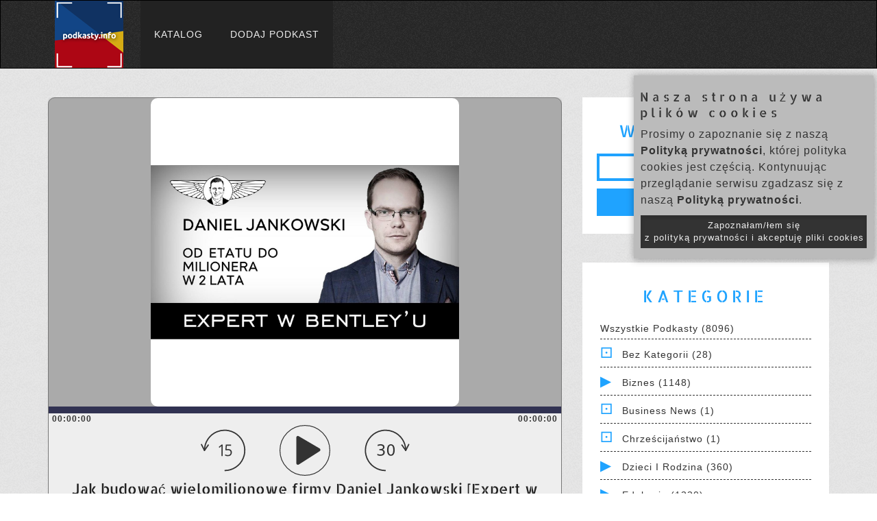

--- FILE ---
content_type: text/html; charset=UTF-8
request_url: https://www.podkasty.info/katalog/podkast/1534-Maciej_Wieczorek_Expert_w_Bentley_u/Jak_budowac_%81_wielomilionowe_firmy_Daniel_Jankowski_Expert_w_Bentleyu_11_
body_size: 8942
content:
<!DOCTYPE html>
<head lang="pl">
    <!-- Global site tag (gtag.js) - Google Analytics -->
    <script async src="https://www.googletagmanager.com/gtag/js?id=UA-35362598-1"></script>
    <script>
    window.dataLayer = window.dataLayer || [];
    function gtag(){dataLayer.push(arguments);}
    gtag('js', new Date());

    gtag('config', 'UA-35362598-1');
    </script>


    <meta charset="UTF-8">
    <title>Jak budować wielomilionowe firmy Daniel Jankowski [Expert w Bentleyu 11] | Katalog Podkastów</title>

    <meta name="viewport" content="width=device-width, initial-scale=1, maximum-scale=1.0, user-scalable=no">

    <!-- For Facebook -->
    <meta property="og:title" content="Jak budować wielomilionowe firmy Daniel Jankowski [Expert w Bentleyu 11] | Katalog Podkastów" >    <meta property="og:description" content="" ><meta property="og:image" content="https://d3wo5wojvuv7l.cloudfront.net/t_rss_itunes_square_1400/images.spreaker.com/original/f225bbb34172ece4d72737395526f3c6.jpg" >
    <!-- Bootstrap Core CSS -->
    <link href="https://www.podkasty.info/katalog/bootstrap/css/bootstrap.min.css" type="text/css" rel="stylesheet" />
    <!-- Main styles conbined -->
    <link href="https://www.podkasty.info/katalog/assets/css/normalize-style-responsive-modifications.css?v=7" type="text/css" rel="stylesheet" />
    <!-- additional icons -->
    <link href="https://www.podkasty.info/katalog/assets/css/iline-icons.css" type="text/css" rel="stylesheet" media="print" onload="this.media='all'" />
    
            <!-- Responsive player on the episode page -->
        <link href="https://www.podkasty.info/katalog/assets/css/episode-player.css?v=66" type="text/css" rel="stylesheet" media="print" onload="this.media='all'" />
    
    <!-- Shortcut icon -->
    <link rel="apple-touch-icon" sizes="76x76" href="https://www.podkasty.info/katalog/assets/favicon/apple-touch-icon.png">
    <link rel="icon" type="image/png" sizes="32x32" href="https://www.podkasty.info/katalog/assets/favicon/favicon-32x32.png">
    <link rel="icon" type="image/png" sizes="16x16" href="https://www.podkasty.info/katalog/assets/favicon/favicon-16x16.png">
    <link rel="manifest" href="https://www.podkasty.info/katalog/assets/favicon/site.webmanifest">
    <link rel="mask-icon" href="https://www.podkasty.info/katalog/assets/favicon/safari-pinned-tab.svg" color="#5bbad5">
    <meta name="msapplication-TileColor" content="#da532c">
    <meta name="theme-color" content="#ffffff">

    <script>
        // redirect the OLD podcast URLs to the new ones
        h = window.location.hash;
        if (h.length > 2) {
            s = h.split('/');
            if ((s[0] == '#podkast') && (s[1]) && (s[1] != '') && !isNaN(s[1])) {
                window.location = 'https://www.podkasty.info/katalog/podkast/' + s[1];
            }
        }

        var BASE_PATH = 'https://www.podkasty.info/katalog/';
    </script>
    <!-- Global site tag (gtag.js) - Google Analytics -->
    <script async src="https://www.googletagmanager.com/gtag/js?id=G-WLWMKQ80SY"></script>
    <script>
        window.dataLayer = window.dataLayer || [];
        function gtag(){dataLayer.push(arguments);}
        gtag('js', new Date());

        gtag('config', 'G-WLWMKQ80SY');
    </script>

</head>
<body>
    <div id="fb-root"></div>
    <script async defer crossorigin="anonymous" src="https://connect.facebook.net/pl_PL/sdk.js#xfbml=1&version=v10.0&appId=784457245540958&autoLogAppEvents=1" nonce="kTQ61OmW"></script>
    <!-- NAVIGATION START -->
    <header class="fallone-navbar" data-id="default-navbar">
      <nav class="navbar navbar-default">
        <div class="container">
          <!-- Brand and toggle get grouped for better mobile display -->
          <div class="navbar-header">
            <button type="button" class="navbar-toggle collapsed" data-toggle="collapse" data-target="#navbar-collapse-1" aria-expanded="false">
              <span class="sr-only">Menu</span>
              <span class="icon-bar"></span>
              <span class="icon-bar"></span>
              <span class="icon-bar"></span>
            </button>
            <a class="navbar-brand" href="/">
              <img src="https://www.podkasty.info/katalog/assets/images/Podkastyinfo-100.png" alt="Katalog podkastów" class="img-responsive" />
            </a>
          </div>

          <!-- Collect the nav links, forms, and other content for toggling -->
          <div class="collapse navbar-collapse" id="navbar-collapse-1">
            <ul class="nav navbar-nav">
              <li><a  href="https://www.podkasty.info/katalog/">Katalog</a></li>
              <li><a  href="https://www.podkasty.info/katalog/dodaj">Dodaj podkast</a></li>
                        </div><!-- /.navbar-collapse -->
        </div><!-- /.container -->
      </nav>
    </header>
    <!-- NAVIGATION END -->
    <!-- MAIN CONTAINER -->
    <div class="main-content">

        <!-- BLOG POST BODY SECTION -->
        <section class="pattern-3 no-padding-right">
          <!-- .container -->
          <div class="container">
            <!-- .row -->
            <div class="row">
              <!-- .col-md-12 -->
              <div class="col-md-12">
                <!-- All blog posts -->
                <div class="mar-top-md mar-bottom-md row">

        <!-- Left part -->
        <div class="col-md-8 blog-main">
                    <section  class="blog-post-list no-padding">

                
                                            
                            
                                    <div id="single-song-player">
                                        <img data-amplitude-song-info="cover_art_url"/>
                                        
                                        <div class="bottom-container">
                                            <div class="controls">
                                                <progress class="amplitude-song-played-progress" id="song-played-progress"></progress>

                                                <div class="time-container">
                                                    <span class="current-time">
                                                        <span class="amplitude-current-hours"></span>:<span class="amplitude-current-minutes"></span>:<span class="amplitude-current-seconds"></span>
                                                    </span>
                                                    <span class="duration">
                                                        <span class="amplitude-duration-hours"></span>:<span class="amplitude-duration-minutes"></span>:<span class="amplitude-duration-seconds"></span>
                                                    </span>
                                                </div>

                                                <div class="play-controls">
                                                    <div class="amplitude-left" id="skip-left"></div>
                                                    <div class="amplitude-play-pause" id="play-pause"></div>
                                                    <div class="amplitude-right" id="skip-right"></div>
                                                </div>
                                            </div>

                                            <div class="text-container">
                                                <div class="meta-container">
                                                    <h1 data-amplitude-song-info="name" class="song-name"></h1>
                                                    <span data-amplitude-song-info="album"></span>
                                                    <span data-amplitude-song-info="artist"></span>
                                                </div>
                                                <div class="episode-description">
                                                                                                    </div>
                                            </div>
                                        </div>
                                    </div>

                                    <script src="https://www.podkasty.info/katalog/assets/js/amplitude/amplitude.js"></script>
                                    <script>
                                        Amplitude.init({
                                            "songs": [
                                            {
                                                "name": "Jak budować wielomilionowe firmy Daniel Jankowski [Expert w Bentleyu 11]",
                                                "artist": "2019-05-23 20:00:00",
                                                "album": "Maciej Wieczorek - Expert w Bentleyu",
                                                "url": "https://api.spreaker.com/download/episode/18715926/jak_budowac_wielomilionowe_firmy_daniel_jankowski_expert_w_bentleyu_11.mp3",
                                                "cover_art_url": "https://d3wo5wojvuv7l.cloudfront.net/t_rss_itunes_square_1400/images.spreaker.com/original/f225bbb34172ece4d72737395526f3c6.jpg"
                                            }
                                            ]
                                        });

                                        function skipSeconds(seconds) {
                                            var duration = Amplitude.getSongDuration();
                                            var currentTime = parseFloat(Amplitude.getSongPlayedSeconds());
                                            var targetTime = parseFloat(currentTime + seconds);
                                            Amplitude.setSongPlayedPercentage((targetTime / duration) * 100)
                                        }

                                        /*
                                            Handles a click on the song played progress bar.
                                        */
                                        document.getElementById('song-played-progress').addEventListener('click', function( e ){
                                            var offset = this.getBoundingClientRect();
                                            var x = e.pageX - offset.left;

                                            Amplitude.setSongPlayedPercentage( ( parseFloat( x ) / parseFloat( this.offsetWidth) ) * 100 );
                                        });

                                        document.getElementById('skip-left').addEventListener('click', function( e ){
                                            skipSeconds(-15);
                                        });
                                        document.getElementById('skip-right').addEventListener('click', function( e ){
                                            skipSeconds(30);
                                        });
                                    </script>
                                
                    
                    <hr />

                    <h4>
                         
                            Jest to odcinek podkastu: <br /> 
                                                <a href="https://www.podkasty.info/katalog/podkast/1534-Maciej_Wieczorek_Expert_w_Bentleyu">
                            Maciej Wieczorek - Expert w Bentleyu</a>
                    </h4>

                    <p>Inspirujące wywiady przeprowadzane w Expert w Bentleyu z prawdziwymi Expertami, ludźmi najlepszymi w swoich dziedzinach na temat biznesu, życia i przedsiębiorczości. <br /><br />Nowe podcasty w co drugi czwartek o godzinie 18:00<br /><br /></p>

                    
                    <div class="info-buttons">
                        <a href="https://www.spreaker.com/show/3651302/episodes/feed">Link RSS</a>
                        <a id="this-page-link" href="https://www.podkasty.info/katalog/podkast/1534-Maciej_Wieczorek_Expert_w_Bentleyu">Zobacz pozostałe odcinki</a>
                        <a id="support-link" href="https://www.podkasty.info/polecanie.php">Wesprzyj dobrym słowem</a><br />
                        <div class="fb-share-button" data-href="https://www.podkasty.info/katalog/podkast/1534-Maciej_Wieczorek_Expert_w_Bentleyu/Jak_budowac_%81_wielomilionowe_firmy_Daniel_Jankowski_Expert_w_Bentleyu_11_" data-layout="button" data-size="large"><a target="_blank" href="https://www.facebook.com/sharer/sharer.php?u=https%3A%2F%2Fwww.podkasty.info%2Fkatalog%2Fpodkast%2F1534-Maciej_Wieczorek_Expert_w_Bentleyu%2FJak_budowac_%2581_wielomilionowe_firmy_Daniel_Jankowski_Expert_w_Bentleyu_11_&amp;src=sdkpreparse" class="fb-xfbml-parse-ignore">Udostępnij</a></div>
                    </div>

                                            <div class="in-categories">
                            Kategorie: <br />
                                                            <a href="https://www.podkasty.info/katalog/kategoria/3-Biznes">Biznes</a>
                                                    </div>
                    
                    <article class="blog-post">
                        <div class="blog-body">
                            <h4 class="text-center">
                                Informacja dotycząca prawa autorskich:
                                Wszelka prezentowana tu zawartość podkastu jest własnością jego autora
                            </h4>
                        </div>
                    </article>

                
            </section>
                </div>
        <!-- /Left part -->
        <!-- Right part -->
        <div class="col-md-4 blog-sidebar">
            <!-- search field -->
            <div class="post-detail">
                <div class="post-detail-body sep-xs">
                    <h3 class="text-primary text-uppercase text-center">Wyszukiwanie</h3>
                    <form name="search_form" method="get" action="https://www.podkasty.info/katalog/szukaj">
                        <div class="blog-body row search-row">
                            <input type="text" name="q" id="sidebar-q" value="" class="search-field" >
                            <input type="button" class="btn btn-primary" name="s" value="Szukaj" onclick="document.search_form.submit()">
                        </div>
                    </form>
                </div>
            </div>

            <!-- Categories List -->
            <div class="post-detail">
  <div class="post-detail-body sep-xs">
    <h3 class="text-primary text-uppercase text-center">Kategorie</h3>
    <ul class="text-capitalize sidebar categories">

        <li><a href="https://www.podkasty.info/katalog/kategoria/wszystkie">Wszystkie podkasty (8096)</a></li>

                    <li><span class="none_caret">&nbsp;</span>                <a href="https://www.podkasty.info/katalog/kategoria/134-Bez_kategorii">Bez kategorii (28)</a>
                            </li>
                    <li><span class="cat_caret">&nbsp;</span>                <a href="https://www.podkasty.info/katalog/kategoria/3-Biznes">Biznes (1148)</a>
                                    <ul class="nested">
                                                    <li>
                                <a href="https://www.podkasty.info/katalog/kategoria/52-Inwestowanie">&mdash; Inwestowanie (57)</a>
                            </li>
                                                    <li>
                                <a href="https://www.podkasty.info/katalog/kategoria/17-Kariera">&mdash; Kariera (129)</a>
                            </li>
                                                    <li>
                                <a href="https://www.podkasty.info/katalog/kategoria/5-Marketing">&mdash; Marketing (178)</a>
                            </li>
                                                    <li>
                                <a href="https://www.podkasty.info/katalog/kategoria/132-Non-Profit">&mdash; Non-Profit (54)</a>
                            </li>
                                                    <li>
                                <a href="https://www.podkasty.info/katalog/kategoria/4-Przedsi%C4%99biorczo%C5%9B%C4%87">&mdash; Przedsiębiorczość (158)</a>
                            </li>
                                                    <li>
                                <a href="https://www.podkasty.info/katalog/kategoria/91-Wiadomo%C5%9Bci_biznesowe">&mdash; Wiadomości biznesowe (8)</a>
                            </li>
                                                    <li>
                                <a href="https://www.podkasty.info/katalog/kategoria/6-Zarz%C4%85dzanie">&mdash; Zarządzanie (109)</a>
                            </li>
                                                    <li>
                                <a href="https://www.podkasty.info/katalog/kategoria/8-Zarz%C4%85dzanie_i_marketing">&mdash; Zarządzanie i marketing (7)</a>
                            </li>
                                            </ul>
                            </li>
                    <li><span class="none_caret">&nbsp;</span>                <a href="https://www.podkasty.info/katalog/kategoria/329-Business_News">Business News (1)</a>
                            </li>
                    <li><span class="none_caret">&nbsp;</span>                <a href="https://www.podkasty.info/katalog/kategoria/146-Chrze%C5%9Bcija%C5%84stwo">Chrześcijaństwo (1)</a>
                            </li>
                    <li><span class="cat_caret">&nbsp;</span>                <a href="https://www.podkasty.info/katalog/kategoria/31-Dzieci_i_rodzina">Dzieci i rodzina (360)</a>
                                    <ul class="nested">
                                                    <li>
                                <a href="https://www.podkasty.info/katalog/kategoria/115-Edukacja_dla_dzieci">&mdash; Edukacja dla dzieci (41)</a>
                            </li>
                                                    <li>
                                <a href="https://www.podkasty.info/katalog/kategoria/144-Opowie%C5%9Bci_dla_dzieci">&mdash; Opowieści dla dzieci (49)</a>
                            </li>
                                                    <li>
                                <a href="https://www.podkasty.info/katalog/kategoria/142-Pupile_i_zwierz%C4%99ta">&mdash; Pupile i zwierzęta (40)</a>
                            </li>
                                                    <li>
                                <a href="https://www.podkasty.info/katalog/kategoria/32-Rodzicielstwo">&mdash; Rodzicielstwo (174)</a>
                            </li>
                                            </ul>
                            </li>
                    <li><span class="cat_caret">&nbsp;</span>                <a href="https://www.podkasty.info/katalog/kategoria/18-Edukacja">Edukacja (1220)</a>
                                    <ul class="nested">
                                                    <li>
                                <a href="https://www.podkasty.info/katalog/kategoria/61-%C4%86wiczenie">&mdash; Ćwiczenie (15)</a>
                            </li>
                                                    <li>
                                <a href="https://www.podkasty.info/katalog/kategoria/33-Doskonalenie_siebie">&mdash; Doskonalenie siebie (426)</a>
                            </li>
                                                    <li>
                                <a href="https://www.podkasty.info/katalog/kategoria/25-Jak_zrobi%C4%87">&mdash; Jak zrobić (101)</a>
                            </li>
                                                    <li>
                                <a href="https://www.podkasty.info/katalog/kategoria/73-Kursy">&mdash; Kursy (69)</a>
                            </li>
                                                    <li>
                                <a href="https://www.podkasty.info/katalog/kategoria/268-Language_Courses">&mdash; Language Courses (1)</a>
                            </li>
                                                    <li>
                                <a href="https://www.podkasty.info/katalog/kategoria/53-Nauka_j%C4%99zyka">&mdash; Nauka języka (81)</a>
                            </li>
                                                    <li>
                                <a href="https://www.podkasty.info/katalog/kategoria/89-Samodoskonalenie">&mdash; Samodoskonalenie (4)</a>
                            </li>
                                                    <li>
                                <a href="https://www.podkasty.info/katalog/kategoria/84-Technologia_edukacyjna">&mdash; Technologia edukacyjna (2)</a>
                            </li>
                                                    <li>
                                <a href="https://www.podkasty.info/katalog/kategoria/92-Wy%C5%BCsza_edukacja">&mdash; Wyższa edukacja (1)</a>
                            </li>
                                            </ul>
                            </li>
                    <li><span class="none_caret">&nbsp;</span>                <a href="https://www.podkasty.info/katalog/kategoria/281-Edukacja">Edukacja (1)</a>
                            </li>
                    <li><span class="cat_caret">&nbsp;</span>                <a href="https://www.podkasty.info/katalog/kategoria/74-Fikcja">Fikcja (66)</a>
                                    <ul class="nested">
                                                    <li>
                                <a href="https://www.podkasty.info/katalog/kategoria/307-Comedy_Fiction">&mdash; Comedy Fiction (5)</a>
                            </li>
                                                    <li>
                                <a href="https://www.podkasty.info/katalog/kategoria/87-Drama">&mdash; Drama (18)</a>
                            </li>
                                                    <li>
                                <a href="https://www.podkasty.info/katalog/kategoria/75-Science_Fiction">&mdash; Science Fiction (9)</a>
                            </li>
                                            </ul>
                            </li>
                    <li><span class="none_caret">&nbsp;</span>                <a href="https://www.podkasty.info/katalog/kategoria/342-Film_Interviews">Film Interviews (2)</a>
                            </li>
                    <li><span class="cat_caret">&nbsp;</span>                <a href="https://www.podkasty.info/katalog/kategoria/29-Gry_i_hobby">Gry i hobby (22)</a>
                                    <ul class="nested">
                                                    <li>
                                <a href="https://www.podkasty.info/katalog/kategoria/103-Gry_Wideo">&mdash; Gry Wideo (11)</a>
                            </li>
                                                    <li>
                                <a href="https://www.podkasty.info/katalog/kategoria/30-Hobby">&mdash; Hobby (8)</a>
                            </li>
                                                    <li>
                                <a href="https://www.podkasty.info/katalog/kategoria/101-Inne_gry">&mdash; Inne gry (3)</a>
                            </li>
                                            </ul>
                            </li>
                    <li><span class="none_caret">&nbsp;</span>                <a href="https://www.podkasty.info/katalog/kategoria/13-Historia">Historia (216)</a>
                            </li>
                    <li><span class="cat_caret">&nbsp;</span>                <a href="https://www.podkasty.info/katalog/kategoria/57-Komediowe">Komediowe (278)</a>
                                    <ul class="nested">
                                                    <li>
                                <a href="https://www.podkasty.info/katalog/kategoria/63-Imrowizacje">&mdash; Imrowizacje (51)</a>
                            </li>
                                                    <li>
                                <a href="https://www.podkasty.info/katalog/kategoria/76-Rozmowy">&mdash; Rozmowy (31)</a>
                            </li>
                                                    <li>
                                <a href="https://www.podkasty.info/katalog/kategoria/122-Stand-Up">&mdash; Stand-Up (20)</a>
                            </li>
                                            </ul>
                            </li>
                    <li><span class="none_caret">&nbsp;</span>                <a href="https://www.podkasty.info/katalog/kategoria/10-Kryminalne">Kryminalne (119)</a>
                            </li>
                    <li><span class="cat_caret">&nbsp;</span>                <a href="https://www.podkasty.info/katalog/kategoria/34-Kultura">Kultura (718)</a>
                                    <ul class="nested">
                                                    <li>
                                <a href="https://www.podkasty.info/katalog/kategoria/93-Design">&mdash; Design (63)</a>
                            </li>
                                                    <li>
                                <a href="https://www.podkasty.info/katalog/kategoria/51-Jedzenie">&mdash; Jedzenie (69)</a>
                            </li>
                                                    <li>
                                <a href="https://www.podkasty.info/katalog/kategoria/43-Ksi%C4%85%C5%BCki">&mdash; Książki (274)</a>
                            </li>
                                                    <li>
                                <a href="https://www.podkasty.info/katalog/kategoria/105-Literatura">&mdash; Literatura (11)</a>
                            </li>
                                                    <li>
                                <a href="https://www.podkasty.info/katalog/kategoria/60-Moda_i_uroda">&mdash; Moda i uroda (58)</a>
                            </li>
                                                    <li>
                                <a href="https://www.podkasty.info/katalog/kategoria/47-Sztuki_performatywne">&mdash; Sztuki performatywne (55)</a>
                            </li>
                                                    <li>
                                <a href="https://www.podkasty.info/katalog/kategoria/46-Sztuki_wizualne">&mdash; Sztuki wizualne (57)</a>
                            </li>
                                            </ul>
                            </li>
                    <li><span class="none_caret">&nbsp;</span>                <a href="https://www.podkasty.info/katalog/kategoria/80-Kultura_i_Sztuka">Kultura i Sztuka (2)</a>
                            </li>
                    <li><span class="none_caret">&nbsp;</span>                <a href="https://www.podkasty.info/katalog/kategoria/328-Language_Learning">Language Learning (1)</a>
                            </li>
                    <li><span class="none_caret">&nbsp;</span>                <a href="https://www.podkasty.info/katalog/kategoria/324-Medicine">Medicine (1)</a>
                            </li>
                    <li><span class="cat_caret">&nbsp;</span>                <a href="https://www.podkasty.info/katalog/kategoria/107-Mi%C4%99dzynarodowe">Międzynarodowe (1)</a>
                                    <ul class="nested">
                                                    <li>
                                <a href="https://www.podkasty.info/katalog/kategoria/108-Polish">&mdash; Polish (1)</a>
                            </li>
                                            </ul>
                            </li>
                    <li><span class="none_caret">&nbsp;</span>                <a href="https://www.podkasty.info/katalog/kategoria/129-Miejsca_i_Podr%C3%B3%C5%BCe">Miejsca i Podróże (1)</a>
                            </li>
                    <li><span class="none_caret">&nbsp;</span>                <a href="https://www.podkasty.info/katalog/kategoria/341-Music_History">Music History (1)</a>
                            </li>
                    <li><span class="none_caret">&nbsp;</span>                <a href="https://www.podkasty.info/katalog/kategoria/340-Music_Interviews">Music Interviews (3)</a>
                            </li>
                    <li><span class="cat_caret">&nbsp;</span>                <a href="https://www.podkasty.info/katalog/kategoria/26-Muzyka">Muzyka (227)</a>
                                    <ul class="nested">
                                                    <li>
                                <a href="https://www.podkasty.info/katalog/kategoria/28-Historia_muzyki">&mdash; Historia muzyki (39)</a>
                            </li>
                                                    <li>
                                <a href="https://www.podkasty.info/katalog/kategoria/27-Wsp%C3%B3%C5%82czesna">&mdash; Współczesna (53)</a>
                            </li>
                                                    <li>
                                <a href="https://www.podkasty.info/katalog/kategoria/72-Wywiady">&mdash; Wywiady (58)</a>
                            </li>
                                            </ul>
                            </li>
                    <li><span class="cat_caret">&nbsp;</span>                <a href="https://www.podkasty.info/katalog/kategoria/40-Nauka">Nauka (257)</a>
                                    <ul class="nested">
                                                    <li>
                                <a href="https://www.podkasty.info/katalog/kategoria/159-Astronomia">&mdash; Astronomia (8)</a>
                            </li>
                                                    <li>
                                <a href="https://www.podkasty.info/katalog/kategoria/123-Biologia">&mdash; Biologia (41)</a>
                            </li>
                                                    <li>
                                <a href="https://www.podkasty.info/katalog/kategoria/158-Chemia">&mdash; Chemia (1)</a>
                            </li>
                                                    <li>
                                <a href="https://www.podkasty.info/katalog/kategoria/155-Fizyka">&mdash; Fizyka (3)</a>
                            </li>
                                                    <li>
                                <a href="https://www.podkasty.info/katalog/kategoria/41-Nauki_o_Ziemi">&mdash; Nauki o Ziemi (14)</a>
                            </li>
                                                    <li>
                                <a href="https://www.podkasty.info/katalog/kategoria/85-Nauki_o_%C5%BCyciu">&mdash; Nauki o życiu (22)</a>
                            </li>
                                                    <li>
                                <a href="https://www.podkasty.info/katalog/kategoria/121-Nauki_przyrodnicze">&mdash; Nauki przyrodnicze (26)</a>
                            </li>
                                                    <li>
                                <a href="https://www.podkasty.info/katalog/kategoria/62-Nauki_spo%C5%82eczne">&mdash; Nauki społeczne (63)</a>
                            </li>
                                            </ul>
                            </li>
                    <li><span class="cat_caret">&nbsp;</span>                <a href="https://www.podkasty.info/katalog/kategoria/94-Nauka_i_Medycyna">Nauka i Medycyna (4)</a>
                                    <ul class="nested">
                                                    <li>
                                <a href="https://www.podkasty.info/katalog/kategoria/143-Nauki_Przyrodnicze">&mdash; Nauki Przyrodnicze (1)</a>
                            </li>
                                                    <li>
                                <a href="https://www.podkasty.info/katalog/kategoria/95-Nauki_Spo%C5%82eczne">&mdash; Nauki Społeczne (2)</a>
                            </li>
                                            </ul>
                            </li>
                    <li><span class="none_caret">&nbsp;</span>                <a href="https://www.podkasty.info/katalog/kategoria/322-Nutrition">Nutrition (1)</a>
                            </li>
                    <li><span class="none_caret">&nbsp;</span>                <a href="https://www.podkasty.info/katalog/kategoria/280-Prawo_Karne">Prawo Karne (1)</a>
                            </li>
                    <li><span class="cat_caret">&nbsp;</span>                <a href="https://www.podkasty.info/katalog/kategoria/23-Religia_i_Duchowo%C5%9B%C4%87">Religia i Duchowość (396)</a>
                                    <ul class="nested">
                                                    <li>
                                <a href="https://www.podkasty.info/katalog/kategoria/304-Buddhism">&mdash; Buddhism (2)</a>
                            </li>
                                                    <li>
                                <a href="https://www.podkasty.info/katalog/kategoria/24-Chrze%C5%9Bcija%C5%84stwo">&mdash; Chrześcijaństwo (204)</a>
                            </li>
                                                    <li>
                                <a href="https://www.podkasty.info/katalog/kategoria/56-Duchowo%C5%9B%C4%87">&mdash; Duchowość (54)</a>
                            </li>
                                                    <li>
                                <a href="https://www.podkasty.info/katalog/kategoria/267-Hinduism">&mdash; Hinduism (3)</a>
                            </li>
                                                    <li>
                                <a href="https://www.podkasty.info/katalog/kategoria/335-Islam">&mdash; Islam (2)</a>
                            </li>
                                                    <li>
                                <a href="https://www.podkasty.info/katalog/kategoria/319-Judaism">&mdash; Judaism (2)</a>
                            </li>
                                                    <li>
                                <a href="https://www.podkasty.info/katalog/kategoria/116-Religia">&mdash; Religia (18)</a>
                            </li>
                                            </ul>
                            </li>
                    <li><span class="cat_caret">&nbsp;</span>                <a href="https://www.podkasty.info/katalog/kategoria/59-Rz%C4%85dowe">Rządowe (31)</a>
                                    <ul class="nested">
                                                    <li>
                                <a href="https://www.podkasty.info/katalog/kategoria/318-Local">&mdash; Local (1)</a>
                            </li>
                                                    <li>
                                <a href="https://www.podkasty.info/katalog/kategoria/102-Narodowe">&mdash; Narodowe (2)</a>
                            </li>
                                            </ul>
                            </li>
                    <li><span class="none_caret">&nbsp;</span>                <a href="https://www.podkasty.info/katalog/kategoria/346-Sounds">Sounds (1)</a>
                            </li>
                    <li><span class="cat_caret">&nbsp;</span>                <a href="https://www.podkasty.info/katalog/kategoria/97-Sport_i_Rekreacja">Sport i Rekreacja (4)</a>
                                    <ul class="nested">
                                                    <li>
                                <a href="https://www.podkasty.info/katalog/kategoria/125-Amatorskie">&mdash; Amatorskie (2)</a>
                            </li>
                                                    <li>
                                <a href="https://www.podkasty.info/katalog/kategoria/124-Outdoor">&mdash; Outdoor (1)</a>
                            </li>
                                                    <li>
                                <a href="https://www.podkasty.info/katalog/kategoria/130-Profesjonalne">&mdash; Profesjonalne (1)</a>
                            </li>
                                            </ul>
                            </li>
                    <li><span class="cat_caret">&nbsp;</span>                <a href="https://www.podkasty.info/katalog/kategoria/19-Sporty">Sporty (354)</a>
                                    <ul class="nested">
                                                    <li>
                                <a href="https://www.podkasty.info/katalog/kategoria/337-Baseball">&mdash; Baseball (1)</a>
                            </li>
                                                    <li>
                                <a href="https://www.podkasty.info/katalog/kategoria/79-Bieganie">&mdash; Bieganie (23)</a>
                            </li>
                                                    <li>
                                <a href="https://www.podkasty.info/katalog/kategoria/306-Cricket">&mdash; Cricket (1)</a>
                            </li>
                                                    <li>
                                <a href="https://www.podkasty.info/katalog/kategoria/156-Fantasy_Sports">&mdash; Fantasy Sports (5)</a>
                            </li>
                                                    <li>
                                <a href="https://www.podkasty.info/katalog/kategoria/284-Golf">&mdash; Golf (4)</a>
                            </li>
                                                    <li>
                                <a href="https://www.podkasty.info/katalog/kategoria/334-Hockey">&mdash; Hockey (1)</a>
                            </li>
                                                    <li>
                                <a href="https://www.podkasty.info/katalog/kategoria/54-Koszyk%C3%B3wka">&mdash; Koszykówka (26)</a>
                            </li>
                                                    <li>
                                <a href="https://www.podkasty.info/katalog/kategoria/70-Pi%C5%82ka_No%C5%BCna_%28football%29">&mdash; Piłka Nożna (football) (22)</a>
                            </li>
                                                    <li>
                                <a href="https://www.podkasty.info/katalog/kategoria/71-Pi%C5%82ka_No%C5%BCna_%28soccer%29">&mdash; Piłka Nożna (soccer) (48)</a>
                            </li>
                                                    <li>
                                <a href="https://www.podkasty.info/katalog/kategoria/292-Swimming">&mdash; Swimming (1)</a>
                            </li>
                                                    <li>
                                <a href="https://www.podkasty.info/katalog/kategoria/302-Tennis">&mdash; Tennis (7)</a>
                            </li>
                                                    <li>
                                <a href="https://www.podkasty.info/katalog/kategoria/305-Volleyball">&mdash; Volleyball (3)</a>
                            </li>
                                                    <li>
                                <a href="https://www.podkasty.info/katalog/kategoria/109-Wilderness">&mdash; Wilderness (4)</a>
                            </li>
                                                    <li>
                                <a href="https://www.podkasty.info/katalog/kategoria/293-Wrestling">&mdash; Wrestling (4)</a>
                            </li>
                                                    <li>
                                <a href="https://www.podkasty.info/katalog/kategoria/145-%C5%BBywienie">&mdash; Żywienie (2)</a>
                            </li>
                                            </ul>
                            </li>
                    <li><span class="cat_caret">&nbsp;</span>                <a href="https://www.podkasty.info/katalog/kategoria/11-Spo%C5%82ecze%C5%84stwo_i_Kultura">Społeczeństwo i Kultura (1383)</a>
                                    <ul class="nested">
                                                    <li>
                                <a href="https://www.podkasty.info/katalog/kategoria/12-Dokument">&mdash; Dokument (109)</a>
                            </li>
                                                    <li>
                                <a href="https://www.podkasty.info/katalog/kategoria/21-Dzienniki_osobiste">&mdash; Dzienniki osobiste (213)</a>
                            </li>
                                                    <li>
                                <a href="https://www.podkasty.info/katalog/kategoria/42-Filozofia">&mdash; Filozofia (46)</a>
                            </li>
                                                    <li>
                                <a href="https://www.podkasty.info/katalog/kategoria/104-Historia">&mdash; Historia (3)</a>
                            </li>
                                                    <li>
                                <a href="https://www.podkasty.info/katalog/kategoria/22-Miejsca_i_Podr%C3%B3%C5%BCe">&mdash; Miejsca i Podróże (178)</a>
                            </li>
                                                    <li>
                                <a href="https://www.podkasty.info/katalog/kategoria/65-Stosunki_mi%C4%99dzyludzkie">&mdash; Stosunki międzyludzkie (113)</a>
                            </li>
                                            </ul>
                            </li>
                    <li><span class="none_caret">&nbsp;</span>                <a href="https://www.podkasty.info/katalog/kategoria/282-Studia">Studia (1)</a>
                            </li>
                    <li><span class="none_caret">&nbsp;</span>                <a href="https://www.podkasty.info/katalog/kategoria/339-Tech_News">Tech News (1)</a>
                            </li>
                    <li><span class="cat_caret">&nbsp;</span>                <a href="https://www.podkasty.info/katalog/kategoria/7-Technologia">Technologia (346)</a>
                                    <ul class="nested">
                                                    <li>
                                <a href="https://www.podkasty.info/katalog/kategoria/66-Podkasting">&mdash; Podkasting (2)</a>
                            </li>
                                                    <li>
                                <a href="https://www.podkasty.info/katalog/kategoria/68-Software_How-To">&mdash; Software How-To (3)</a>
                            </li>
                                                    <li>
                                <a href="https://www.podkasty.info/katalog/kategoria/96-Wiadomo%C5%9Bci_technologiczne">&mdash; Wiadomości technologiczne (3)</a>
                            </li>
                                            </ul>
                            </li>
                    <li><span class="none_caret">&nbsp;</span>                <a href="https://www.podkasty.info/katalog/kategoria/321-Travel">Travel (1)</a>
                            </li>
                    <li><span class="cat_caret">&nbsp;</span>                <a href="https://www.podkasty.info/katalog/kategoria/9-TV_%26_Film">TV & Film (190)</a>
                                    <ul class="nested">
                                                    <li>
                                <a href="https://www.podkasty.info/katalog/kategoria/294-After_Shows">&mdash; After Shows (5)</a>
                            </li>
                                                    <li>
                                <a href="https://www.podkasty.info/katalog/kategoria/273-Film_History">&mdash; Film History (7)</a>
                            </li>
                                                    <li>
                                <a href="https://www.podkasty.info/katalog/kategoria/331-Games">&mdash; Games (1)</a>
                            </li>
                                                    <li>
                                <a href="https://www.podkasty.info/katalog/kategoria/77-Recenzje_filmowe">&mdash; Recenzje filmowe (34)</a>
                            </li>
                                                    <li>
                                <a href="https://www.podkasty.info/katalog/kategoria/90-Recenzje_telewizyjne">&mdash; Recenzje telewizyjne (10)</a>
                            </li>
                                                    <li>
                                <a href="https://www.podkasty.info/katalog/kategoria/48-Wywiady_filmowe">&mdash; Wywiady filmowe (14)</a>
                            </li>
                                            </ul>
                            </li>
                    <li><span class="none_caret">&nbsp;</span>                <a href="https://www.podkasty.info/katalog/kategoria/323-Wellness">Wellness (1)</a>
                            </li>
                    <li><span class="cat_caret">&nbsp;</span>                <a href="https://www.podkasty.info/katalog/kategoria/1-Wiadomo%C5%9Bci">Wiadomości (476)</a>
                                    <ul class="nested">
                                                    <li>
                                <a href="https://www.podkasty.info/katalog/kategoria/2-Codzienne_wiadomo%C5%9Bci">&mdash; Codzienne wiadomości (33)</a>
                            </li>
                                                    <li>
                                <a href="https://www.podkasty.info/katalog/kategoria/81-Codzienne_wiadomo%C5%9Bci">&mdash; Codzienne wiadomości (1)</a>
                            </li>
                                                    <li>
                                <a href="https://www.podkasty.info/katalog/kategoria/64-Polityka">&mdash; Polityka (134)</a>
                            </li>
                                                    <li>
                                <a href="https://www.podkasty.info/katalog/kategoria/320-Video_Games">&mdash; Video Games (1)</a>
                            </li>
                                                    <li>
                                <a href="https://www.podkasty.info/katalog/kategoria/37-Wiadomo%C5%9Bci_biznesowe">&mdash; Wiadomości biznesowe (33)</a>
                            </li>
                                                    <li>
                                <a href="https://www.podkasty.info/katalog/kategoria/88-Wiadomo%C5%9Bci_rozrywkowe">&mdash; Wiadomości rozrywkowe (42)</a>
                            </li>
                                                    <li>
                                <a href="https://www.podkasty.info/katalog/kategoria/78-Wiadomo%C5%9Bci_sportowe">&mdash; Wiadomości sportowe (27)</a>
                            </li>
                                                    <li>
                                <a href="https://www.podkasty.info/katalog/kategoria/55-Wiadomo%C5%9Bci_techniczne">&mdash; Wiadomości techniczne (37)</a>
                            </li>
                                                    <li>
                                <a href="https://www.podkasty.info/katalog/kategoria/82-Wiadomo%C5%9Bci_wsp%C3%B3%C5%82czesne">&mdash; Wiadomości współczesne (85)</a>
                            </li>
                                            </ul>
                            </li>
                    <li><span class="none_caret">&nbsp;</span>                <a href="https://www.podkasty.info/katalog/kategoria/44-Wiadomo%C5%9Bci_i_polityka">Wiadomości i polityka (5)</a>
                            </li>
                    <li><span class="cat_caret">&nbsp;</span>                <a href="https://www.podkasty.info/katalog/kategoria/38-Wolny_czas">Wolny czas (476)</a>
                                    <ul class="nested">
                                                    <li>
                                <a href="https://www.podkasty.info/katalog/kategoria/274-Animation_%26_Manga">&mdash; Animation & Manga (5)</a>
                            </li>
                                                    <li>
                                <a href="https://www.podkasty.info/katalog/kategoria/296-Aviation">&mdash; Aviation (4)</a>
                            </li>
                                                    <li>
                                <a href="https://www.podkasty.info/katalog/kategoria/297-Crafts">&mdash; Crafts (1)</a>
                            </li>
                                                    <li>
                                <a href="https://www.podkasty.info/katalog/kategoria/106-Dom_i_ogr%C3%B3d">&mdash; Dom i ogród (24)</a>
                            </li>
                                                    <li>
                                <a href="https://www.podkasty.info/katalog/kategoria/50-Gry">&mdash; Gry (92)</a>
                            </li>
                                                    <li>
                                <a href="https://www.podkasty.info/katalog/kategoria/49-Gry_wideo">&mdash; Gry wideo (62)</a>
                            </li>
                                                    <li>
                                <a href="https://www.podkasty.info/katalog/kategoria/39-Hobby">&mdash; Hobby (170)</a>
                            </li>
                                                    <li>
                                <a href="https://www.podkasty.info/katalog/kategoria/110-Motoryzacja">&mdash; Motoryzacja (45)</a>
                            </li>
                                            </ul>
                            </li>
                    <li><span class="cat_caret">&nbsp;</span>                <a href="https://www.podkasty.info/katalog/kategoria/15-Zdrowie">Zdrowie (5)</a>
                                    <ul class="nested">
                                                    <li>
                                <a href="https://www.podkasty.info/katalog/kategoria/35-Alternative_Health">&mdash; Alternative Health (1)</a>
                            </li>
                                                    <li>
                                <a href="https://www.podkasty.info/katalog/kategoria/36-Fitness_%26_%C5%BBywienie">&mdash; Fitness & Żywienie (1)</a>
                            </li>
                                                    <li>
                                <a href="https://www.podkasty.info/katalog/kategoria/16-Samopomoc">&mdash; Samopomoc (1)</a>
                            </li>
                                                    <li>
                                <a href="https://www.podkasty.info/katalog/kategoria/131-%C5%BBywienie">&mdash; Żywienie (1)</a>
                            </li>
                                            </ul>
                            </li>
                    <li><span class="cat_caret">&nbsp;</span>                <a href="https://www.podkasty.info/katalog/kategoria/14-Zdrowie_%26_Fitness">Zdrowie & Fitness (724)</a>
                                    <ul class="nested">
                                                    <li>
                                <a href="https://www.podkasty.info/katalog/kategoria/133-Alternative_Health">&mdash; Alternative Health (27)</a>
                            </li>
                                                    <li>
                                <a href="https://www.podkasty.info/katalog/kategoria/58-Fitness">&mdash; Fitness (33)</a>
                            </li>
                                                    <li>
                                <a href="https://www.podkasty.info/katalog/kategoria/20-Medycyna">&mdash; Medycyna (87)</a>
                            </li>
                                                    <li>
                                <a href="https://www.podkasty.info/katalog/kategoria/126-Seksualno%C5%9B%C4%87">&mdash; Seksualność (31)</a>
                            </li>
                                                    <li>
                                <a href="https://www.podkasty.info/katalog/kategoria/67-Zdrowie_psychiczne">&mdash; Zdrowie psychiczne (264)</a>
                            </li>
                                                    <li>
                                <a href="https://www.podkasty.info/katalog/kategoria/83-%C5%BBywienie">&mdash; Żywienie (68)</a>
                            </li>
                                            </ul>
                            </li>
        
    </ul>

    <script>
        var toggler = document.getElementsByClassName("cat_caret");
        var i;

        for (i = 0; i < toggler.length; i++) {
            toggler[i].addEventListener("click", function() {
                this.parentElement.querySelector(".nested").classList.toggle("active");
                this.classList.toggle("caret-down");
            });
        }
    </script>
  </div>
</div>
            <!-- Categories List End -->

            <!-- Tags -->
            <!-- <div class="post-detail mar-top-md">
  <div class="post-detail-body sep-xs">
    <h3 class="text-primary text-uppercase text-center">TAGI</h3>
    <p>
      <a class="label label-default" href="#">design</a>
      <a class="label label-default" href="#">marketing</a>
      <a class="label label-default" href="#">application</a>
      <a class="label label-default" href="#">products</a>
      <a class="label label-default" href="#">blog</a>
      <a class="label label-default" href="#">article</a>
      <a class="label label-default" href="#">dollar</a>
      <a class="label label-default" href="#">facebook</a>
      <a class="label label-default" href="#">twitter</a>
      <a class="label label-default" href="#">market</a>
      <a class="label label-default" href="#">place</a>
      <a class="label label-default" href="#">login</a>
      <a class="label label-default" href="#">carousel</a>
      <a class="label label-default" href="#">tweet</a>
      <a class="label label-default" href="#">john</a>
      <a class="label label-default" href="#">doe</a>
      <a class="label label-default" href="#">comments</a>
    </p>
  </div>
</div> -->
            <!-- Tags End -->

        </div>
        <!-- /Right part -->
        
        

                          </div>
                </div>
                <!-- /.col-md-12 -->
            </div>
            <!-- /.row -->
        </div>
        <!-- /.container -->
    </section>
    <!-- BLOG POST BODY SECTION END -->

    <!-- BEGIN FOOTER -->
    <footer class="page-footer">
      <!-- FOOTER CONTENT -->
      <div class="container">
        <!-- .row -->

            <!-- .row -->
            <div class="row">
            <!-- .col-md-12 -->
            <div class="col-md-12">
              <!-- .row -->
              <div class="row">
                <aside class="col-md-4 col-sm-6 col-xs-12 text-left">
                  <h3 class="uppercase">Wiadomości podkasty.info</h3>
                  <span class="line-sep-gray"></span>
                  <p>
                    Zapisz się na Wiadomości podkasty.info, aby na bieżąco być z najważniejszymi informacjami dotyczącymi podkastingu w Polsce.
                  </p>
                  <!-- Newsletter form -->
                  <form action="#" id="mailchimp-form" method="post" class="subscription" data-url="//podkasty.us11.list-manage.com/subscribe/post?u=d8b1030dcbbd465ef761cb518&amp;id=64ed484f4e" novalidate="true">
                    <div class="form-group">
                      <div class="input-group">
                        <input type="email" class="form-control input-lg" placeholder="e-mail" id="mailchimp-email" name="EMAIL">
                        <span class="input-group-btn">
                          <button type="submit" class="btn   btn-lg">
                            <i class="iline2-paper41"></i> Zapisz się
                          </button>
                        </span>
                      </div>
                    </div>
                    <label for="mailchimp-email" class="text-danger text-center mailchimp-label"></label>
                  </form>
                  <!-- /Newsletter Registration Form -->
                </aside>
                <aside class="col-md-4 col-sm-6 col-xs-12 text-left">
                  <!-- Copyright Informations -->
                  <h3 class="uppercase">Copyright</h3>
                  <span class="line-sep-gray"></span>
                  <p>
                      Wszystkie treści podkastów, oraz zawartość kanału RSS prezentowana na stronach podkasty.info
                      są własnością ich autorów i producentów. Strona zbudowana na podstawie
                      Fallone Awesome HTML5 Bootstrap Website Theme na licencji
                      <a href="https://creativecommons.org/licenses/by/3.0/pl/" target="blank">
                      CC-BY 3.0.</a> <a href="http://archive.is/0PYUS" target="blank">
                      Link do archiwum z licencją</a></p>
                </aside>
                <aside class="col-md-4 col-sm-6 col-xs-12">
                  <h3 class="uppercase">O nas</h3>
                  <span class="line-sep-gray"></span>
                  <p>
                      Serwis Podkasty jest projektem Fundacji "Otwórz się".
                      Naszą misją jest tworzenie takich warunków,
                      które pozwolą na otwieranie się ludzi i grup społecznych,
                      lokalnych społeczności i organizacji w różnych aspektach
                      życia, co będzie prowadziło do rozwoju, wzrostu świadomości,
                      zrozumienia, przyjaźni i dobra. To właśnie chcemy robić.
                      Będziemy pomagać w otwieraniu się na samych siebie,
                      na innych i na otaczający nas świat. </p>
                </aside>
              </div>
              <!-- /.row -->
              <div class="row">
                <div class="col-md-12 text-center mar-top-sm">
                  <!-- .social -->
                  <ul class="social">
                    <li><a href="#" class="icon-xl iline3-rss27"></a></li>
                    <li><a href="https://www.facebook.com/kochampodkasting" class="icon-xl iline3-facebook27"></a></li>
                    <li><a href="https://twitter.com/@podkastyinfo" class="icon-xl iline3-twitter19"></a></li>
                    <li><a href="#" class="icon-xl iline3-youtube16"></a></li>
                  </ul>
                  <!-- /.social -->
                </div>
              </div>
              <!-- /.row -->
            </div>
          </div>



        <!-- /.row -->
      </div>
      <!-- /.container -->
      <!-- FOOTER CONTENT -->
    </footer>
    <!-- FOOTER END -->
    </div>
    <!-- MAIN CONTAINER END -->

    <!-- Back to top -->
     <div id="back-to-top" class="back-to-top">
       <a href="#" class="icon iline2-thin16 no-margin"></a>
     </div>
     <!-- Back to top end -->

    <!-- Privacy Policy / Cookie popup -->
    <style type="text/css">
    div.cookies-info {
        display: block;
        z-index: 9999;
        position: fixed;
        top: 110px;
        right: 5px;
        background-color: #bbb;
        width: 350px;
        padding: 10px;
        box-shadow: 1px 1px 10px 1px rgba(0, 0, 0, 0.3);
        display: none;
    }
    div.cookies-info button {
        padding: 5px;
        background-color: #333;
        color: #eee;
        font-size: 90%;
    }
    div.cookies-info button:hover {
        background-color: #555;
        color: #fff;
    }
    div.cookies-info a {
        font-weight: bold;
    }
    div.cookies-info h4 {
        color: #333;
    }
</style>
<div class="cookies-info" id="cookies-info">
    <h4>Nasza strona używa plików cookies</h4>
    <p>
        Prosimy o zapoznanie się z naszą <a href="/katalog/polityka_prywatnosci/">Polityką prywatności</a>, 
        której polityka cookies jest częścią. Kontynuując przeglądanie serwisu zgadzasz się z naszą 
        <a href="/katalog/polityka_prywatnosci/">Polityką prywatności</a>.
    </p> 
    <button onclick="acceptCookie();" 
        class="btn btn-secondary btn-block rounded-0 active">
            Zapoznałam/łem się<br> z polityką prywatności i akceptuję pliki cookies
    </button> 
</div>
<script>
    CookieInfoAccepted = false;
    if (document.cookie == "UCookieInfo=accepted") {CookieInfoAccepted = true;} 
    else {if (document.cookie.indexOf ("UCookieInfo=accepted") != -1) {CookieInfoAccepted = true;}}
    if (CookieInfoAccepted == false) {document.getElementById ("cookies-info").style.display = "block";}

    function acceptCookie() {
        dateAccepted = new Date(); 
        dateAccepted.setDate (dateAccepted.getDate() + 365); 
        cs = 'UCookieInfo=accepted; expires=' + dateAccepted.toUTCString (); 
        document.cookie = cs; 
        document.getElementById('cookies-info').style.display = 'none';
    }
</script>    

    <!-- Include js plugin -->
    <script src="https://www.podkasty.info/katalog/assets/js/libs/jquery-1.11.2.min.js"></script>
    <script src="https://www.podkasty.info/katalog/bootstrap/js/bootstrap.min.js"></script>
    <script src="https://www.podkasty.info/katalog/assets/js/libs/jquery.mailchimp.js"></script>

    <!-- Main JS -->
    <script src="https://www.podkasty.info/katalog/assets/js/main.js?2020012802"></script>

    
    <script>
        function get_o() {
            var r = new XMLHttpRequest();
            r.open('GET', BASE_PATH + 'uo/');
            r.onreadystatechange = function () {
                if (r.readyState == 4) {
                    if (r.status != 200) {
                        // error during the retrieval
                    } else {
                        // read next in 10 seconds
                        // if (r.responseText != 0) {
                        //     setTimeout(get_o,10000);
                        // }
                    }
                }
            };
            r.send();
        }
        
        setTimeout(get_o,10000);
    </script>

    <!-- <p class="debug">Page rendered in <strong>0.1130</strong> seconds.</p>  -->
  </body>
</html>
